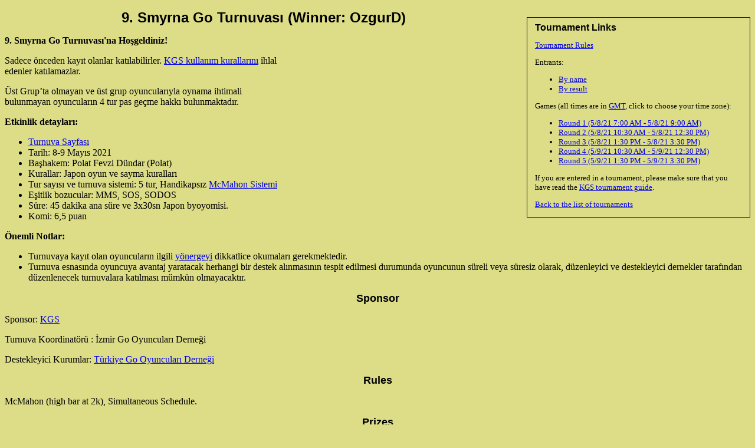

--- FILE ---
content_type: application/xhtml+xml;charset=UTF-8
request_url: https://www.gokgs.com/tournInfo.jsp?id=1212
body_size: 4527
content:
<?xml version="1.0" encoding="UTF-8"?>
<!DOCTYPE html PUBLIC "-//W3C//DTD XHTML 1.0 Strict//EN" "http://www.w3.org/TR/xhtml1/DTD/xhtml1-strict.dtd">
<html xmlns="http://www.w3.org/1999/xhtml"><head><meta http-equiv="Content-Type" content="application/xhtml+xml;charset=UTF-8"/><meta language="en-US"/><link href="/kgsMain.css" rel="stylesheet" type="text/css"/><title>9. Smyrna Go Turnuvası</title><meta http-equiv="Content-Style-Type" content="text/css"/><link rel="SHORTCUT ICON" href="//files.gokgs.com/images/favicon.ico"/></head><body><div xmlns:igoweb="http://www.igoweb.org/taglibs/igoweb" version="2.0" class="tournData"><div class="box"><h4>Tournament Links</h4><p><a href="tournInfo.jsp?id=1212">Tournament Rules</a></p><p>Entrants:</p><ul><li><a href="tournEntrants.jsp?sort=n&amp;id=1212">By name</a></li><li><a href="tournEntrants.jsp?sort=s&amp;id=1212">By result</a></li></ul><p>Games (all times are in <a href="tzList.jsp">GMT</a>, click to choose your time zone):</p><ul><li><a href="tournGames.jsp?id=1212&amp;round=1">Round 1 (5/8/21 7:00 AM - 5/8/21 9:00 AM)</a></li><li><a href="tournGames.jsp?id=1212&amp;round=2">Round 2 (5/8/21 10:30 AM - 5/8/21 12:30 PM)</a></li><li><a href="tournGames.jsp?id=1212&amp;round=3">Round 3 (5/8/21 1:30 PM - 5/8/21 3:30 PM)</a></li><li><a href="tournGames.jsp?id=1212&amp;round=4">Round 4 (5/9/21 10:30 AM - 5/9/21 12:30 PM)</a></li><li><a href="tournGames.jsp?id=1212&amp;round=5">Round 5 (5/9/21 1:30 PM - 5/9/21 3:30 PM)</a></li></ul><p>If you are entered in a tournament, please make sure that you have read the <a href="tournRules.jsp">KGS tournament guide</a>.</p><p><a href="tournList.jsp?year=2021#1212">Back to the list of tournaments</a></p></div></div><h1>9. Smyrna Go Turnuvası (Winner: OzgurD)</h1><h1 style="color: #5e9ca0;"><img style="float: right; font-size: 14px; display: block; margin-left: auto; margin-right: auto; border-style: none;" src="https://gooyunu.org/wp-content/uploads/2021/04/9-smyrna-go-turnuvasi.png" alt="" width="400" height="200" /></h1>
<p><strong>9. Smyrna Go Turnuvası'na Hoşgeldiniz!</strong></p>
<p>Sadece &ouml;nceden kayıt olanlar katılabilirler. <a href="https://www.gokgs.com/tos.jsp">KGS kullanım kurallarını</a> ihlal edenler katılamazlar.</p>
<p>&Uuml;st Grup&rsquo;ta olmayan ve &uuml;st grup oyuncularıyla oynama ihtimali bulunmayan oyuncuların 4 tur pas ge&ccedil;me hakkı bulunmaktadır.</p>
<p><strong>Etkinlik detayları:</strong></p>
<ul>
<li><a href="https://gooyunu.org/turnuvalar/9-smyrna-go-turnuvasi/">Turnuva Sayfası</a></li>
<li>Tarih: 8-9 Mayıs 2021</li>
<li>Başhakem: Polat Fevzi D&uuml;ndar (Polat)</li>
<li>Kurallar: Japon oyun ve sayma kuralları</li>
<li>Tur sayısı ve turnuva sistemi: 5 tur, Handikapsız <a href="https://www.gokgs.com/help/tournMcMahon.html">McMahon Sistemi</a></li>
<li>Eşitlik bozucular: MMS, SOS, SODOS</li>
<li>S&uuml;re: 45 dakika ana s&uuml;re ve 3x30sn Japon byoyomisi.</li>
<li>Komi: 6,5 puan</li>
</ul>
<p><strong>&Ouml;nemli Notlar:</strong></p>
<ul>
<li>Turnuvaya kayıt olan oyuncuların ilgili <a href="https://tgod.org.tr/wp-content/uploads/2021/03/Tu%CC%88rkiye-Online-Go-Turnuva-Yo%CC%88nergesi.pdf">y&ouml;nergeyi</a> dikkatlice okumaları gerekmektedir.</li>
<li>Turnuva esnasında oyuncuya avantaj yaratacak herhangi bir destek alınmasının tespit edilmesi durumunda oyuncunun s&uuml;reli veya s&uuml;resiz olarak, d&uuml;zenleyici ve destekleyici dernekler tarafından d&uuml;zenlenecek turnuvalara katılması m&uuml;mk&uuml;n olmayacaktır.</li>
</ul><h2>Sponsor</h2><p>Sponsor: <a href="http://www.gokgs.com/">KGS</a></p>
<p>Turnuva Koordinat&ouml;r&uuml; : İzmir Go Oyuncuları Derneği</p>
<p>Destekleyici Kurumlar: <a href="https://www.tgod.org.tr/">T&uuml;rkiye Go Oyuncuları Derneği</a></p><h2>Rules</h2><p>McMahon (high bar at 2k), Simultaneous Schedule.</p><h2>Prizes</h2><ul>
<li>İlk 3&rsquo;e İdefix hediye &ccedil;eki. (katılım sayısına g&ouml;re hediye &ccedil;eki miktarı duyurulacaktır)</li>
<li>Turnuvada başarı g&ouml;steren j&uuml;ri tarafından se&ccedil;ilecek 1&nbsp;<strong>tek haneli kyu</strong>&nbsp;seviyesindeki oyuncuya Şibumi Go Okulu &Ccedil;evirimi&ccedil;i Lig&rsquo;e katılma hakkı</li>
<li>Turnuvada başarı g&ouml;steren j&uuml;ri tarafından se&ccedil;ilecek 1&nbsp;<strong>&ccedil;ift haneli kyu</strong>&nbsp;seviyesindeki oyuncuya İzmir Go Akademisi &Ccedil;evirimi&ccedil;i &ouml;zel ders (4 adet)</li>
</ul><div><hr style="clear: both"/><p class="block"><a href="/"><img alt="KGS" src="https://files.gokgs.com/images/kgsIcon.png" height="31" width="88"/></a></p></div></body></html>